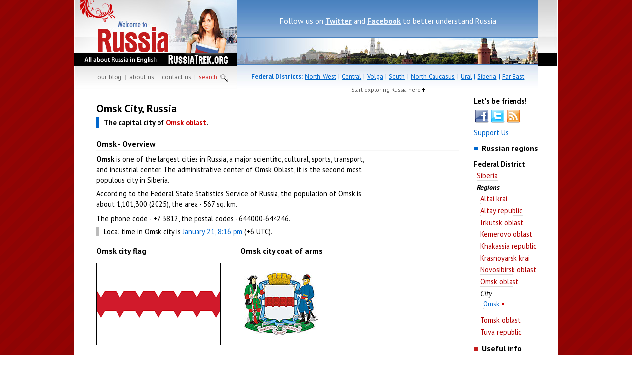

--- FILE ---
content_type: text/html; charset=UTF-8
request_url: https://russiatrek.org/omsk-city
body_size: 13714
content:

<!DOCTYPE html PUBLIC "-//W3C//DTD XHTML 1.0 Transitional//EN" "http://www.w3.org/TR/xhtml1/DTD/xhtml1-transitional.dtd">
<html xmlns="http://www.w3.org/1999/xhtml">
<head>
    <title>Omsk City, Russia Guide</title>
  <meta http-equiv="Content-Type" content="text/html; charset=UTF-8" />
  <meta name="viewport" content="width=device-width, initial-scale=1.0">
  <meta name="Description" content="Omsk, Russia overview, map location, population, local time, flag, history, features, climate, economy, transport, metro, subway, attractions, museums, churches, photos" />
  <link rel="shortcut icon" href="favicon.ico" type="image/x-icon" />
      <link rel="stylesheet" type="text/css" href="/css/style.css" />
    <script src="/js/jquery.js" type="text/javascript"></script>
  <!-- Google tag (gtag.js) -->
<script async src="https://www.googletagmanager.com/gtag/js?id=G-XR5L1K8R5G"></script>
<script>
  window.dataLayer = window.dataLayer || [];
  function gtag(){dataLayer.push(arguments);}
  gtag('js', new Date());

  gtag('config', 'G-XR5L1K8R5G');
</script>  </head>
<body>
  <div id="outer">
    <div id="header"> 
            <div style="float:left">
        <a href="https://russiatrek.org/"><img src="/images/russia_title.jpg" width="331" height="108" alt="Russian cities and regions guide main page" /></a><br />
        <img src="/images/tagline.png" width="172" height="25" alt="All about Russia in English"><img id="russia_trek" src="/images/russiatrek_title_short.gif" width="159" height="25" alt="russiatrek.org" /><br />
        <div id="top_altmenu">
                      <a href="/blog/">our blog</a> |
            <a href="/aboutus">about us</a> |
            <a href="/contacts">contact us</a> |
            <div class="topsearchbox" display="inline">
              <a href="/search.php" class="searchlink open"  onmouseover="document.searchimg.src='/images/icons/search_on.gif'" onmouseout="document.searchimg.src='/images/icons/search.gif'">search</a> <img src="/images/icons/search.gif" name="searchimg" width="16" height="16" alt="Search russiatrek.org" />
              <div class="box search">
                <div class="arrow"></div>
                <div class="arrow-border"></div>
                          <!-- SiteSearch Google -->
<form action="/search.php" id="cse-search-box">
  <div>
    <input type="hidden" name="cx" value="partner-pub-3665837504057999:u3ov8bx9c7t" />
    <input type="hidden" name="cof" value="FORID:9" />
    <input type="hidden" name="ie" value="UTF-8" />
    <input type="text" class="search-input" name="q" size="36" /><input type="submit" class="search-button" name="sa" value="Search" />
  </div>
</form>
<script type="text/javascript" src="//www.google.com/cse/brand?form=cse-search-box&amp;lang=en"></script>
        <!-- SiteSearch Google -->              </div>
            </div>
            <div class="menu-toggle">
              <div class="hamburger"></div>
            </div>        </div>
      </div>
      <div style="float:left">
        <div id="top_welcome">
                    <ul id="tw">
            <li>Visit <a href="https://russiatrek.org/blog/" target="_blank"><b>Our Blog about Russia</b></a> to know more about Russian sights, history</li>
            <li>Check out our <a href="https://russiatrek.org/regions-by-alphabet"><b>Russian cities and regions</b></a> guides</li>
            <li>Follow us on <a href="https://twitter.com/russiatrek" rel="nofollow" target="_blank"><b>Twitter</b></a> and <a href="https://www.facebook.com/RussiaTrek" rel="nofollow" target="_blank"><b>Facebook</b></a> to better understand Russia</li>
            <li>Info about getting <a href="https://russiatrek.org/russian-visa"><b>Russian visa</b></a>, the main <a href="https://russiatrek.org/flights-to-russia"><b>airports</b></a>, how to <a href="https://russiatrek.org/russia-apartments"><b>rent an apartment</b></a></li>
            <li><a href="https://russiatrek.org/ask-question"><b>Our Expert</b></a> answers your questions about Russia, some tips about <a href="https://russiatrek.org/russia-flowers-gifts"><b>sending flowers</b></a></li>
          </ul>        </div>
        <div id="panorama"><img src="/images/russia_panorama.jpg" width="609" height="54" alt="Russia panorama" /></div>
                <div id="top_regions">
          <p style="margin-bottom: 0; padding-bottom: 0"><b>Federal Districts:</b>
          <a href="/north_west-district">North West</a> | <a href="/central-district">Central</a> | <a href="/volga-district">Volga</a> | <a href="/south-district">South</a> | <a href="/north_caucasus-district">North Caucasus</a> | <a href="/ural-district">Ural</a> | <a href="/siberia-district">Siberia</a> | <a href="/far_east-district">Far East</a>
          <div class="guide_link">Start exploring Russia here <img src="/images/arrow-up_sm.gif" width="5" height="7" alt="" /></div>
        </div>      </div>
      <div id="right_header_bg"></div>    </div>
    <!-- right begin -->
    <div id="right"> 
            <div id="subscribers"></div>          <div class="menu">
      <h2 class="title blue-square">Russian regions</h2>
          <b>Federal District</b>
    <ul>
          <li><a href="/siberia-district">Siberia</a></li>
    <li><b><i>Regions</i></b>
      <ul>
             <li><a href="/altai-krai" >Altai krai</a></li>
                <li><a href="/altay-republic" >Altay republic</a></li>
                <li><a href="/irkutsk-oblast" >Irkutsk oblast</a></li>
                <li><a href="/kemerovo-oblast" >Kemerovo oblast</a></li>
                <li><a href="/khakassia-republic" >Khakassia republic</a></li>
                <li><a href="/krasnoyarsk-krai" >Krasnoyarsk krai</a></li>
                <li><a href="/novosibirsk-oblast" >Novosibirsk oblast</a></li>
                <li><a href="/omsk-oblast" >Omsk oblast</a></li>
         
        <li><i>City</i>
          <ul class="m_cities">
                           <li><a href="/omsk-city"  class="active-city">Omsk</a>&nbsp;<img src="/images/icons/star_r.gif" width="10" height="10" alt="Region Capital" /></li>
                         </ul>
        </li>
                     <li><a href="/tomsk-oblast" >Tomsk oblast</a></li>
                <li><a href="/tuva-republic" >Tuva republic</a></li>
              </ul>
    </li>
  </ul>
      
    </div>              <div class="menu">
    <div class="title">Useful info</div>
    <b>Russia overview</b>
    <ul>
      <li><a href="/map-of-russia" class="air_menu">Map of Russia</a></li>
      <li><a href="/regions-by-alphabet" class="air_menu">All cities and regions</a></li>
      <li><a href="/blog/" class="air_menu">Blog about Russia</a></li>
      <li><a href="/notes" class="air_menu">News from Russia</a></li>
    </ul>
    <b>Traveling to Russia?</b>
    <ul>
      <li><a href="/russian-visa" class="air_menu">How to get a visa</a></li>
      <li><a href="/flights-to-russia" class="air_menu">Flights to Russia</a></li>
      <li><a href="/russia-hotels" class="air_menu">Russian hotels</a></li>
      <li><a href="/russia-apartments" class="air_menu">Renting apartments</a></li>
      <li><a href="/russian-currency-ruble" class="air_menu">Russian currency</a></li>
      <li style="margin: 15px 0 15px -5px"><a href="/world-cup-2018" class="air_menu" style="color: #06c; font-weight: 600">FIFA World Cup 2018</a></li>
    </ul>
    <b>Our services</b>
    <ul>
      <!--<li><a href="/submit-an-article" class="air_menu">Submit an article</a></li>-->
      <li><a href="/russia-flowers-gifts" class="air_menu">Flowers to Russia</a></li>
      <li><a href="/ask-question" class="air_menu">Ask our Expert</a></li>
    </ul>
  </div>          </div>
    <!-- right end -->
    <!-- center begin -->
    <div id="centre2">
              
      <div id="ag_block_right">
        <div>
<script async src="//pagead2.googlesyndication.com/pagead/js/adsbygoogle.js"></script>
<!-- Russia Resp Top -->
<ins class="adsbygoogle ag_block_right_inner"
     style="display:block"
     data-ad-client="ca-pub-3665837504057999"
     data-ad-slot="7958480371"></ins>
<script>
(adsbygoogle = window.adsbygoogle || []).push({});
</script>
        </div>
      </div>
            <h1>Omsk City, Russia </h1>
                          <div class="region-capital-cities">
        <p><b>The capital city of <a href="/omsk-oblast">Omsk oblast</a>.</b></p>
      </div>
                          <div id="main_info">
      <h2>Omsk - Overview</h2>

<p><strong>Omsk</strong> is one of the largest cities in Russia, a major scientific, cultural, sports, transport, and industrial center. The administrative center of Omsk Oblast, it is the second most populous city in Siberia.</p>

<p>According to the Federal State Statistics Service of Russia, the population of Omsk is about 1,101,300 (2025), the area - 567 sq. km.</p>

<p>The phone code - +7 3812, the postal codes - 644000-644246.</p>

      </div>
            <div class="related-time">
        Local time in Omsk city is <span class="blue">January 21, 8:16 pm</span> (+6 UTC).
      </div>
                        <div id="symbolics">
                <div id="flag">
          <h2>Omsk city flag</h2>
          <a href="/images/flag/omsk-city-flag.gif" rel="lightbox[symbols]" title="Omsk city flag"><img src="/images/flag/sm/omsk-city-flag.gif" width="250" height="165" alt="Omsk city flag" /></a>
        </div>
                        <div id="arms">
          <h2>Omsk city coat of arms</h2>
          <a href="/images/arms/omsk-city-arms.jpg" rel="lightbox[symbols]" title="Omsk city coat of arms"><img src="/images/arms/sm/omsk-city-arms.jpg" width="150" height="175" alt="Omsk city coat of arms" /></a>
        </div>
                <br />
      </div>
                        <div id="region-map">
        <h2>Omsk city map, Russia</h2>
                                      <div id="region-map-sm">
          <a href="/images/map/omsk-oblast-map.gif" rel="lightbox[map]" title="Omsk city map"><img src="/images/map/sm/omsk-oblast-map.gif" alt="Omsk city map of Russia" /></a>
        </div>
                                        <div id="region-map-big"  style="height: 300px">
        </div>
            
        <script type="text/javascript">
          $(document).ready(
            function(){
              $("#region-map-big")
                .gmap3({
                    center: [54.966667,73.383333],
                    controls: ["GSmallZoomControl3D","GMenuMapTypeControl"],
                    scrollwheel: false,
                    zoom: 2
                }).
                marker({
                  position: [54.966667,73.383333]
                });
            });
        </script>
                          <br />
      </div>
                  <div class="related-posts">
        <h2>Omsk city latest news and posts from our blog:</h2>
            <p><span class="date" style="font-size: 85%; color: gray">10 November, 2019</span> / <a href="/blog/cities/tomsk-the-view-from-above" target="_blank">Tomsk - the view from above</a>.</p>
          <p><span class="date" style="font-size: 85%; color: gray">3 July, 2016</span> / <a href="/blog/cities/omsk-the-view-from-above" target="_blank">Omsk - the view from above</a>.</p>
          <p><span class="date" style="font-size: 85%; color: gray">20 October, 2012</span> / <a href="/blog/funny/the-bear-at-the-gate" target="_blank">The bear at the gate</a>.</p>
          <p><span class="date" style="font-size: 85%; color: gray">2 August, 2012</span> / <a href="/blog/architecture/omsk-city-from-birds-eye-view" target="_blank">Omsk city from bird's eye view</a>.</p>
          <p><span class="date" style="font-size: 85%; color: gray">14 December, 2011</span> / <a href="/blog/cities/time-lapse-video-of-omsk-city" target="_blank">Time-lapse video of Omsk city</a>.</p>
      <p class="blog_news"><a href="/blog/tag/omsk-city/" target="_blank" class="subj" style="text-decoration: none">More posts..</a></p>
      </div>
                  <div id="main_info_cut">
      <h2>History of Omsk</h2>

<h3>Foundation of Omsk</h3>

<p>The need to build a Russian fortress on the banks of the Irtysh at the mouth of the Om River arose in connection with the steppe nomadic peoples. In particular, with the Oirats, whose tribes in the first decades of the 17th century began to appear within the borders of the Russian state being under the onslaught of their external enemies and as a result of internal civil strife. However, various foreign and domestic political problems of Russia hindered the development and defense of the South Siberian borders.</p>

<p>The situation changed only at the beginning of the 18th century, when the Russian conquest of Siberia intensified. Since Peter I paid great attention to geographical research in the south, the expeditions of that time combined socio-political tasks and tasks of scientific research.</p>

<p>One of such expeditions was led by the Russian military and statesman, associate of Peter I, Major General Ivan Bukhgolts. The goals of the expedition, numbering about 3,000 people, were to search for ore and gold deposits, the discovery of trade routes to India and China, as well as the construction of towns on the Irtysh River.</p>

<p>The expedition left Tobolsk to the south along the Irtysh in July 1715. In the spring of 1716, after a conflict with the Dzungars in the north of today&#8217;s Kazakhstan, the remnants of the expedition (about 700 people) withdrew to the mouth of the Om River, where they laid a new fortress named Omsky ostrog (fortified settlement).</p>

<p>According to the census of 1725, 992 people lived in the fortress, in 1742 - 1,092 people. From the first years of its existence, it served as a place of exile for prisoners. After serving hard labor and imprisonment, a lot of them stayed in Omsk for permanent residence.</p>

<p class="blog_news"><a href="#" class="subj more-link" style="text-decoration: none">More Historical Facts&#8230;</a></p>

<div class="more_block">

<h3>Omsk in the second half of the 18th century</h3>

<p>The ethnic composition of the region&#8217;s population was formed in the process of settling the territory. Russians, Germans, Ukrainians, Poles, Belarusians, and representatives of many other nationalities were sent here to serve or were exiled. The indigenous people of the region were the Siberian Tatars and Kazakhs, who switched to a sedentary lifestyle.</p>

<p>The foundation of the second Omsk fortress took place in 1762. The first fortress, although it occupied a favorable geographical position, was wooden and, by the middle of the 18th century, it was dilapidated. In 1765, new stone fortifications were constructed. The first stone structure of the fortress was the Resurrection Military Cathedral, built in 1773 and preserved to this day.</p>

<p>In the end of the 18th century, the Omsk fortress was one of the largest structures in the eastern part of the Russian Empire, its area was more than 30 hectares. In 1782, it was transformed into a town named Omsk within the Tobolsk Governorate. In 1785, the coat of arms of Omsk was approved.</p>

<p>Omsk became the center of management of the Siberian transport routes and the Siberian Cossack army, which not only guarded the South Siberian borders, but also made a huge contribution to the economic development of the steppe expanses of Kazakhstan, the annexation of Central Asia to the Russian Empire.</p>

<h3>Omsk in the 19th century</h3>

<p>The fire of 1819 destroyed almost half of the town including the archive and the magistrate of Omsk with all the first archival documents. Therefore information about the life of Omsk in the 18th - early 19th centuries is scarce and fragmentary. In 1825, the population of the town was about 9,000 people.</p>

<p>In 1829, the town&#8217;s development plan was approved. It was made by the famous Petersburg architect V.I. Geste, who took the city of St. Petersburg as a model with its wide avenues, huge neighborhoods, fountains, cast-iron bridges, and an abundance of green spaces.</p>

<p>The composition of the population of Omsk was not quite usual. In the middle of the 19th century, since Omsk was the center of the military and civil administration, the proportion of the military in the local population reached about 60%.</p>

<p>Fyodor Dostoevsky (one of the greatest psychological novelists in world literature), who served a term of hard labor in the Omsk prison in 1850-1854, in a letter to his brother gave Omsk the following description: &#8220;Omsk is a disgusting town. There are almost no trees. In summer, heat and wind with sand, in winter, a snowstorm. I have not seen nature. The town is dirty, military and highly depraved.&#8221;</p>

<p>By the second half of the 19th century, Omsk in its development outstripped many steppe towns and became not only an administrative, but also a commercial and industrial center. In 1861, in Omsk, there were 2,122 houses (31 stone houses), 34 factories and plants, about 20 thousand residents.</p>

<p>In 1892, the construction of the Trans-Siberian Railway began, which gave a new impetus to the economy of Siberian towns and positively influenced Omsk. The development of the Trans-Siberian Railway caused an increase in the urban population due to migrants who came to work from the central part of the Russian Empire. According to the 1897 census, 37.3 thousand people lived in Omsk. The town had 14 streets with a total length of more than 140 km and 13 squares.</p>

<h3>Omsk in the first half of the 20th century</h3>

<p>The beginning of the 20th century was a time of great changes for Siberia. Mass peasant colonization caused a sharp leap in the development of the region&#8217;s economy, primarily its agrarian sector, and the Trans-Siberian Railway ensured the inclusion of the local economy in the system of the All-Russian and European markets.</p>

<p>Due to its favorable economic and geographical position - at the intersection of the railway and the Irtysh River, in the middle of a vast agricultural territory - Omsk quickly turned into a large transport, trade and industrial center of Western Siberia and Governor-Generalship of the Steppes (Eastern and Central Kazakhstan).</p>

<p>Wholesale trade in bread, butter and other agricultural products was concentrated here. Omsk also became one of the industrial, social and cultural centers of Western Siberia. By 1903, the city&#8217;s population grew to 60 thousand people. In 1914, it had about 134.8 thousand residents. Omsk became the most populous city in Siberia.</p>

<p>During the Civil War on the territory of the former Russian Empire, from June 1918 to November 1919, Omsk was the residence of the Supreme Ruler of Russia, Admiral Alexander Kolchak, who declared this city the capital of white Russia opposing red Russia of the Bolsheviks. Soviet power was finally established in the city in 1920.</p>

<p>In the summer of 1921, an event took place that had a decisive impact on the cultural and economic life of Omsk. The functions of the administrative center of Siberia were transferred from it to the city of Novonikolaevsk (future Novosibirsk). In 1934, Omsk became the administrative center of a separate Omsk Oblast.</p>

<p>Over the years of industrialization, Omsk became one of the largest centers for agricultural engineering in the USSR. The metal-working industry also developed at a rapid pace. In 1939, Omsk numbered more than 288 thousand people.</p>

<p>During the Second World War, about 200 industrial enterprises were evacuated to Omsk, as well as 60 hospitals, dozens of educational institutions, theaters, museums, and hundreds of thousands of refugees.</p>

<h3>Omsk after the Second World War</h3>

<p>In the post-war years, new enterprises were put into operation in Omsk, all existing factories and plants were reconstructed and expanded. The industrial potential of the city was also strengthened by the Omsk oil refinery, the largest in the country. In connection with the rapid development of industry, especially petrochemical enterprises, the ecological situation deteriorated. The concentration of harmful substances in the air sharply increased. In 1964, the population of Omsk was about 702 thousand people.</p>

<p>In the 1970s-1980s, Omsk developed rapidly. In 1975, the city&#8217;s population exceeded 1 million. The most pressing problem was the ecological situation. Omsk was in the top 10 cities of Russia in terms of environmental pollution. Another problem that required an immediate solution was the development of passenger transport. The capacity of Omsk streets was exhausted, and therefore the construction of the subway became an urgent issue.</p>

<p>The economic crisis that gripped Russia after the collapse of the USSR had a negative impact on the economy of Omsk and the region as a whole. There was a significant decline in industrial production, construction volumes fell, and unemployment rose. A lot of organizations of the defense complex, research institutes, and design bureaus found themselves in a deep crisis without the state defense order.</p>

<p>The share of mechanical engineering and metalworking, light industry, and, to a lesser extent, chemical and petrochemical, forestry and woodworking industries decreased. At the same time, the share of the fuel industry, energy, and construction materials industry began to grow.</p>

<p>In the 2000s, Omsk again became one of the most important economic centers of Western Siberia with a developing mechanical engineering, petrochemical industry, various branches of the woodworking, construction industry, and a highly productive agro-industrial complex. In recent years, Omsk has also acquired the features of one of the largest Siberian centers of entrepreneurship and banking/financial activities.</p>

</div>

<h3>Architecture of Omsk</h3>

<div class="boxgrid captionfull">
        <a href="/images/photo/omsk-city-street.jpg" rel="lightbox[photos]" title="On the street in Omsk / Author: Tim Brown"><img src="/images/photo/sm/omsk-city-street.jpg" width="210" height="160" alt="On the street in Omsk" /></a>
        <div class="cover boxcaption">
          <p><b>On the street in Omsk</b></p>
          <p class="author">Author: Tim Brown</p>
        </div>
      </div>

<div class="boxgrid captionfull">
        <a href="/images/photo/omsk-city-view.jpg" rel="lightbox[photos]" title="Yak-9 fighter aircraft in front of the aerospace engineering company Polyot in Omsk / Author: Tim Brown"><img src="/images/photo/sm/omsk-city-view.jpg" width="210" height="160" alt="Yak-9 fighter aircraft in front of the aerospace engineering company Polyot in Omsk" /></a>
        <div class="cover boxcaption">
          <p><b>Yak-9 fighter aircraft in front of the aerospace engineering company Polyot in Omsk</b></p>
          <p class="author">Author: Tim Brown</p>
        </div>
      </div>

<div class="boxgrid captionfull">
        <a href="/images/photo/omsk-city-scenery.jpg" rel="lightbox[photos]" title="The Omsk Cadet Corps / Author: Stanislav Katsko"><img src="/images/photo/sm/omsk-city-scenery.jpg" width="210" height="160" alt="The Omsk Cadet Corps" /></a>
        <div class="cover boxcaption">
          <p><b>The Omsk Cadet Corps</b></p>
          <p class="author">Author: Stanislav Katsko</p>
        </div>
      </div>

<p><br /></p>

<h2>Omsk - Features</h2>

<p>Omsk is located in the south of the West Siberian Plain at the confluence of the Om River into the Irtysh, about 150 km from the border of Russia with Kazakhstan. About 60% of all residents of Omsk Oblast live in Omsk. The City Day of Omsk is celebrated on the first Saturday of August.</p>

<p>The city&#8217;s coat of arms is very similar to the first coat of arms of Omsk approved by Empress Catherine II in 1785. It depicts a part of the brick fortifications, which symbolizes the reason for its foundation as a fortress and the center of the Siberian defensive line.</p>

<p>Omsk belongs to the temperate climatic zone with a continental climate of the forest-steppe of the West Siberian belt. It is distinguished by an abundance of sunlight. The average air temperature in January is minus 16.3 degrees Celsius, in July - plus 19.6 degrees Celsius. The highest wind speeds are observed in winter and spring, which is the reason for frequent snow and dust storms.</p>

<p>In the past, the ecological situation in Omsk was very unfavorable. Since 2011, the city&#8217;s environmental development rating has increased significantly. This was the result of large-scale modernization of many large industries (including the Omsk oil refinery). Today, road transport is the main source of air pollution in the city.</p>

<p>The level of pollution of the Omsk rivers - Irtysh and Om - remains consistently high. Swimming in them is prohibited. While industrial effluents are becoming more environmentally friendly, sewers are releasing waste products including diesel fuel and petroleum products into the rivers. Dust raised by dust storms is also a serious problem for the city as it contains a lot of harmful substances including lead.</p>

<p>The city&#8217;s industry is based on oil refining, petrochemistry, chemical industry, mechanical engineering (production of aerospace equipment, armored vehicles, agricultural equipment). Omsk is a major transport junction - the Trans-Siberian Railway runs through the city from west to east, and the navigable Irtysh River crosses it from south to north. Omsk Airport offers regular flights to Moscow, St. Petersburg, Novosibirsk, Tyumen, Surgut, Yekaterinburg, Krasnoyarsk, Salekhard, Kazan, Krasnodar, Sochi.</p>

<p>The unfinished subway of Omsk has become famous in Russia thanks to its only one fully built station. Its construction began back in 1992. However, due to funding problems, the completion of the first line was postponed numerous times. In 2019, it was finally decided to permanently stop construction. For local residents, because of the long wait for the completion of the construction, the Omsk metro symbolizes unrealizable hopes, they talk about it with irony.</p>

<p>In Omsk, there are practically no buildings higher than 50 meters, according to this parameter it is one of the lowest cities with a population of over one million. 130 architectural monuments are concentrated in the central part of the city, almost half of the total number.</p>

<div class="ag_native_article">
  <div>
<script async src="//pagead2.googlesyndication.com/pagead/js/adsbygoogle.js"></script>
<ins class="adsbygoogle"
     style="display:block; text-align:center;"
     data-ad-layout="in-article"
     data-ad-format="fluid"
     data-ad-client="ca-pub-3665837504057999"
     data-ad-slot="9570944947"></ins>
<script>
     (adsbygoogle = window.adsbygoogle || []).push({});
</script>
  </div>
</div>

<h2>Main Attractions of Omsk</h2>

<p><strong>Dormition Cathedral</strong> - the largest church in Omsk located in the very center of the city. The original church was built in 1891-1898. In 1935, it was completely destroyed. In 2005-2007, an exact copy of the building was restored in its original place. This is one of the most beautiful buildings in Omsk. At night, the building is illuminated and looks especially majestic. Tarskaya Street, 7.</p>

<p><strong>Irtysh Embankment</strong> - the main walking street of Omsk with a picturesque view of the Irtysh River. Built in the middle of the 20th century, the embankment was reconstructed in the 2000s. You can walk along the alley on foot, ride rollerblades or a bike.</p>

<p><strong>Merchant Batyushkin&#8217;s Mansion</strong> (1902). This architectural monument is located on the Irtysh Embankment. It is also known as the Kolchak&#8217;s House because Alexander Kolchak, the Supreme Ruler of Russia, lived in this building in 1919. One part of the building is occupied by the registry office of the Central District of Omsk. The Center for the Study of the History of the Russian Civil War is also open here. Irtyshskaya Naberezhnaya Street, 9.</p>

<p><strong>Omsk State Museum of History and Local Lore</strong> - one of the oldest museums in Siberia and Russia founded in 1878. In total, this museum has over 200 thousand various objects of cultural, historical and artistic value. The museum is especially proud of such exhibits as the cast-iron figures of the Chinese lions Shi-Tzu, presented to the museum from China in 1895, as well as the skeleton of a woolly mammoth almost 3 meters high. Lenina Street, 23?.</p>

<p><strong>Omsk Regional Museum of Fine Arts named after M.A. Vrubel</strong> - one of the largest museums of fine arts in Siberia. It has collections of foreign and Russian art from antiquity to the present day. In total, there are over 22 thousand works by painters, graphic artists and sculptors, as well as more than 1.5 thousand rare folios.</p>

<p>Walking through the exhibition halls, you can admire the canvases of Shishkin, Aivazovsky, Surikov, Repin, Serov, Vereshchagin. The exhibition of rare icons dating from the 17th-20th centuries is of constant interest among visitors, as well as a unique collection of jewelry made of precious metals found in the Scythian and Sarmatian burial mounds. Two buildings of the museum are located at Lenina Street 3 and 23.</p>

<p>In November 2019, a new exhibition was opened in a historical building at Muzeynaya Street, 4 - the exhibition of art of the 20th-21st centuries. The Hermitage-Siberia Center is located here too - the first representation of The State Hermitage Museum (the second-largest art museum in the world) beyond the Urals.</p>

<p><strong>Chokana Valikhanova Street</strong> - a pedestrian street located in the historic part of Omsk. The street is decorated with abstract architectural forms, flower beds, wrought-iron lanterns. The walking area ends with an observation deck with a picturesque view of the Irtysh River.</p>

<p><strong>Museum of Kondraty Belov</strong>. The museum of this landscape painter born in Omsk can be found in a picturesque wooden house, which is considered one of the most interesting architectural monuments of Omsk. The exposition tells about the life and work of Kondraty Belov, as well as about the history of the building itself.</p>

<p>In total, this museum has about 700 exhibits. The permanent exhibition also includes works by Kondraty Belov&#8217;s son Stanislav and paintings by some other local artists. In addition, temporary exhibitions of contemporary Omsk artists are regularly held here. Chokana Valikhanova Street, 10.</p>

<p><strong>Plumber Stepanych Monument</strong> - an unusual sculpture located in the center of Omsk, which you can literally stumble upon while walking along Lenin Street between the houses #12 and #14. Leaning out of the hatch, the plumber is depicted as realistic and life-size as possible. It is among the most photographed monuments in Omsk. There is a similar sculpture in Bratislava, the capital of Slovakia.</p>

<p><strong>Lyuba Monument</strong>. This sculpture, located on the opposite side of Lenin Street from the monument to the plumber Stepanych, is especially loved by Omsk residents and tourists, who love to be photographed against its background.</p>

<p>This beauty in a lace dress with a neckline and a crinoline sitting on an openwork bench and reading a novel had a real prototype - Lyubov (diminutively Lyuba or Lyubasha) Gasford, the wife of the Governor-General of Siberia, who lived in Omsk in the 19th century and died at a young age due to illness. One of the streets of Omsk and the park are named in her memory. She is a local symbol of femininity and beauty.</p>

<p><strong>Omsk Fire Tower</strong> - a picturesque architectural monument built at the beginning of the 20th century. Inside the tower there are museum expositions dedicated to the local fire brigade and the history of tower construction. Internatsionalnaya Street, 41?.</p>

<p><strong>Park of Culture and Rest named after the 30th anniversary of the Komsomol</strong> - a popular place for walks, recreation and entertainment of Omsk residents and tourists, which has retained &#8220;the spirit of the Soviet era&#8221; in its name. Today, on an area of 73 hectares, several zones have been organized, various types of recreation are presented. There are walking alleys, ponds, water activities, for example, riding on hydro-scooters.</p>

<p>The ice town is open in winter, the Return of the Dinosaurs exhibition - in summer. The &#8220;House Upside Down&#8221; exposition is also popular with tourists. This park is a place for mass festivities, city celebrations and events. Maslenitsa, Christmas, City Day, and other holidays are celebrated here. Maslennikova Street, 136.</p>

<p><strong>Natural Park &#8220;Bird Harbor&#8221;</strong> - a specially protected area located on the path of bird migration in the central part of Omsk. During autumn flights, up to 3 thousand birds stop here for rest. It is a great place to enjoy nature, walk along the eco-trail, and observe the life of birds. The park is situated in the floodplain on the left bank of the Irtysh River next to the Victory Park on Yeniseyskaya Street.</p>

      </div>
                    
<div id="ag_block_middle">
  <div>
<script async src="//pagead2.googlesyndication.com/pagead/js/adsbygoogle.js"></script>
<!-- Russia Resp Mid -->
<ins class="adsbygoogle"
     style="display:block"
     data-ad-client="ca-pub-3665837504057999"
     data-ad-slot="7220113773"
     data-ad-format="auto"></ins>
<script>
(adsbygoogle = window.adsbygoogle || []).push({});
</script>
  </div>
</div>
                        <div id="photos">
        <h2>Omsk city of Russia photos</h2>
        <h3>Pictures of Omsk</h3>      <div class="boxgrid captionfull">
        <a href="/images/photo/omsk-city-tram.jpg" rel="lightbox[photos]" title="Omsk tram / Author: Tim Brown"><img src="/images/photo/sm/omsk-city-tram.jpg" width="210" height="160" alt="Omsk tram" /></a>
        <div class="cover boxcaption">
          <p><b>Omsk tram</b></p>
          <p class="author">Author: Tim Brown</p>
        </div>
      </div>      <div class="boxgrid captionfull">
        <a href="/images/photo/omsk-city-bogdan-khmelnitsky-monument.jpg" rel="lightbox[photos]" title="Bogdan Khmelnitsky Monument in Omsk / Author: Tim Brown"><img src="/images/photo/sm/omsk-city-bogdan-khmelnitsky-monument.jpg" width="210" height="160" alt="Bogdan Khmelnitsky Monument in Omsk" /></a>
        <div class="cover boxcaption">
          <p><b>Bogdan Khmelnitsky Monument in Omsk</b></p>
          <p class="author">Author: Tim Brown</p>
        </div>
      </div>      <div class="boxgrid captionfull">
        <a href="/images/photo/omsk-city-lenin-monument.jpg" rel="lightbox[photos]" title="Lenin Monument in Omsk / Author: Tim Brown"><img src="/images/photo/sm/omsk-city-lenin-monument.jpg" width="210" height="160" alt="Lenin Monument in Omsk" /></a>
        <div class="cover boxcaption">
          <p><b>Lenin Monument in Omsk</b></p>
          <p class="author">Author: Tim Brown</p>
        </div>
      </div><br /><h3>Churches of Omsk</h3>      <div class="boxgrid captionfull">
        <a href="/images/photo/omsk-russia-city-chapel.jpg" rel="lightbox[photos]" title="Chapel of St. George in Omsk / Author: Tim Brown"><img src="/images/photo/sm/omsk-russia-city-chapel.jpg" width="210" height="160" alt="Chapel of St. George in Omsk" /></a>
        <div class="cover boxcaption">
          <p><b>Chapel of St. George in Omsk</b></p>
          <p class="author">Author: Tim Brown</p>
        </div>
      </div>      <div class="boxgrid captionfull">
        <a href="/images/photo/omsk-russia-city-church.jpg" rel="lightbox[photos]" title="Cathedral of the Exaltation of the Holy Cross in Omsk / Author: Tim Brown"><img src="/images/photo/sm/omsk-russia-city-church.jpg" width="210" height="160" alt="Cathedral of the Exaltation of the Holy Cross in Omsk" /></a>
        <div class="cover boxcaption">
          <p><b>Cathedral of the Exaltation of the Holy Cross in Omsk</b></p>
          <p class="author">Author: Tim Brown</p>
        </div>
      </div>      <div class="boxgrid captionfull">
        <a href="/images/photo/omsk-city-church.jpg" rel="lightbox[photos]" title="Cathedral of the Nativity in Omsk / Author: Tim Brown"><img src="/images/photo/sm/omsk-city-church.jpg" width="210" height="160" alt="Cathedral of the Nativity in Omsk" /></a>
        <div class="cover boxcaption">
          <p><b>Cathedral of the Nativity in Omsk</b></p>
          <p class="author">Author: Tim Brown</p>
        </div>
      </div><br /><h3>Sights of Omsk</h3>      <div class="boxgrid captionfull">
        <a href="/images/photo/omsk-russia-city-scenery.jpg" rel="lightbox[photos]" title="Fountain with frogs in the park next to the main building of the Agricultural Academy in Omsk / Author: Alexey Pavlov"><img src="/images/photo/sm/omsk-russia-city-scenery.jpg" width="210" height="160" alt="Fountain with frogs in the park next to the main building of the Agricultural Academy in Omsk" /></a>
        <div class="cover boxcaption">
          <p><b>Fountain with frogs in the park next to the main building of the Agricultural Academy in Omsk</b></p>
          <p class="author">Author: Alexey Pavlov</p>
        </div>
      </div>      <div class="boxgrid captionfull">
        <a href="/images/photo/omsk-russia-city-cathedral.jpg" rel="lightbox[photos]" title="Church of St. Nicholas in Omsk / Author: Tim Brown"><img src="/images/photo/sm/omsk-russia-city-cathedral.jpg" width="210" height="160" alt="Church of St. Nicholas in Omsk" /></a>
        <div class="cover boxcaption">
          <p><b>Church of St. Nicholas in Omsk</b></p>
          <p class="author">Author: Tim Brown</p>
        </div>
      </div>      <div class="boxgrid captionfull">
        <a href="/images/photo/omsk-city-cathedral.jpg" rel="lightbox[photos]" title="Exaltation of the Holy Cross Cathedral in Omsk / Author: Stanislav Vosinsky"><img src="/images/photo/sm/omsk-city-cathedral.jpg" width="210" height="160" alt="Exaltation of the Holy Cross Cathedral in Omsk" /></a>
        <div class="cover boxcaption">
          <p><b>Exaltation of the Holy Cross Cathedral in Omsk</b></p>
          <p class="author">Author: Stanislav Vosinsky</p>
        </div>
      </div><br />
      </div>
                          
      <div id="ag_matched_bottom">
        <div>
<script async src="//pagead2.googlesyndication.com/pagead/js/adsbygoogle.js"></script>
<ins class="adsbygoogle"
     style="display:block"
     data-matched-content-rows-num="2,1"
     data-matched-content-columns-num="2,4"
     data-matched-content-ui-type="image_stacked,image_stacked"
     data-ad-format="autorelaxed"
     data-ad-client="ca-pub-3665837504057999"
     data-ad-slot="6064435469"></ins>
<script>
     (adsbygoogle = window.adsbygoogle || []).push({});
</script>
        </div>
      </div>
                    <!-- AddThis Button BEGIN -->
        <div class="addthis_toolbox addthis_default_style" style="padding: 5px 0">
          <a class="addthis_button_google_plusone" g:plusone:size="medium"></a>
          <a class="addthis_button_facebook_like" fb:like:layout="button_count"></a>
          <a class="addthis_button_tweet"></a>
          <a class="addthis_counter addthis_pill_style"></a>
        </div>
        
        <script type="text/javascript">var addthis_config = {"data_track_clickback":true};</script>
        
        <script type="text/javascript" src="https://s7.addthis.com/js/250/addthis_widget.js#pubid=russiatrek"></script>
        <!-- AddThis Button END -->                  <div id="questions">
        <h3>The questions of our visitors</h3>
        <div class="questions">
            <div class="q_quest"><b>bob asks:</b> Can I send letters from the USA to Omsk?</div>
    <div class="q_answ"><div class="exp">Expert's answer:</div> Yes, you can easily do it. Just write the correct address on the envelope. For example, it will look something like this: To: Ivanov Ivan Ivanovich Address: 644000 (the main postal code of Omsk), Russia, Omskaya oblast, Omsk, Lenina Street, 1 (the house number), 1 (the apartment number).</div>
      <div class="q_quest"><b>Svetlana Artemoff asks:</b> My great-grandfather is from Omsk and I will be there in August.  Can you tell me how I can contact one of the local churches to find out where he is buried?  Thank You</div>
    <div class="q_answ"><div class="exp">Expert's answer:</div> Today, archives are the main source of such kind of information because all registration books of churches that were not destroyed became parts of the archival funds. You should try to contact the Archive Department of Omsk oblast (Omsk city, Tretyakovskaya Street, 1; arhiv@omskmail.ru) and the Historical Archives of Omsk oblast (the address is the same; GUGAOO@mail.ru).</div>
  
        </div>
      </div>
                              <div id="bottom-links">
        <h2>Feedback:</h2>
        <p><img src="/images/icons/comment.gif" width="32" height="32" style="vertical-align:middle" alt="" />&nbsp;&nbsp;<a href="#" class="contact_us">leave a reply</a> or <a href="#" class="contact_us">add a review</a></p>        <p><img src="/images/icons/expert.gif" width="32" height="32" style="vertical-align:middle" alt="Ask a question" />&nbsp;&nbsp;<a href="/ask-question/about/116" rel="nofollow">ask a question</a> about Omsk city to our Expert</p>
        <p><img src="/images/icons/email.gif" width="32" height="32" style="vertical-align:middle" alt="Contact Us" />&nbsp;&nbsp;<a href="mailto:contact@russiatrek.org">contact us</a> by email, if you have any proposals</p>
        <p>Rate this page: <div class="ratingblock"><div id="unit_long116">  <ul id="unit_ul116" class="unit-rating" style="width:150px;">     <li class="current-rating" style="width:85.5px;">Currently 2.85/5</li><li><a href="/ajax-rating-db.php?j=1&amp;q=116&amp;c=5" title="1 out of 5" class="r1-unit rater" rel="nofollow">1</a></li><li><a href="/ajax-rating-db.php?j=2&amp;q=116&amp;c=5" title="2 out of 5" class="r2-unit rater" rel="nofollow">2</a></li><li><a href="/ajax-rating-db.php?j=3&amp;q=116&amp;c=5" title="3 out of 5" class="r3-unit rater" rel="nofollow">3</a></li><li><a href="/ajax-rating-db.php?j=4&amp;q=116&amp;c=5" title="4 out of 5" class="r4-unit rater" rel="nofollow">4</a></li><li><a href="/ajax-rating-db.php?j=5&amp;q=116&amp;c=5" title="5 out of 5" class="r5-unit rater" rel="nofollow">5</a></li>  </ul>  <p>Rating: <strong> 2.8</strong>/5 (646 votes cast)  </p></div></div></p>        <br />
      </div>              
      <div id="ag_block_bottom">
        <h2>Sponsored Links:</h2>
        <div>
<script async src="//pagead2.googlesyndication.com/pagead/js/adsbygoogle.js"></script>
<!-- Russia Resp Bottom -->
<ins class="adsbygoogle"
     style="display:block"
     data-ad-client="ca-pub-3665837504057999"
     data-ad-slot="7443475057"
     data-ad-format="auto"></ins>
<script>
(adsbygoogle = window.adsbygoogle || []).push({});
</script>
        </div>
      </div>
          </div>
    <!-- center end -->
        <div id="clearfooter"></div>
    <div id="footer" style="padding-top: 10px">
      Copyright &copy; 2007&nbsp;&ndash;&nbsp;2026 russiatrek.org. All rights reserved. <a href="/copyright">Copyright/IP Policy</a>.
    </div>  </div>
  
  
  <link href="//fonts.googleapis.com/css?family=PT+Sans:400,700,400italic,700italic" rel="stylesheet" type="text/css">
  <script type="text/javascript" src="https://maps.googleapis.com/maps/api/js?key=AIzaSyDZcQTWSVDwrhTPZB7ULiQxMzQwf8fVmF4"></script>  <script src="/js/jquery.gmap.js" type="text/javascript"></script>  <script src="/js/waypoints.min.js" type="text/javascript"></script>    <script src="/js/common.js" type="text/javascript"></script>
    <script src="/js/jquery.boxy.js" type="text/javascript"></script>        </body>
</html>

--- FILE ---
content_type: text/html; charset=UTF-8
request_url: https://russiatrek.org/ajax-subscribers.php
body_size: 298
content:

      <b>Let's be friends!</b>
      <div class="subscriberStats">
        <div class="socialIcon">
          <a href="http://www.facebook.com/russiatrek" target="_blank" rel="nofollow"><img src="/images/icons/facebook.png" alt="Facebook" /></a>
        </div>
        <div class="socialIcon">
          <a href="http://twitter.com/russiatrek" target="_blank" rel="nofollow"><img src="/images/icons/twitter.png" alt="Twitter" /></a>
        </div>
        <div class="socialIcon">
          <a href="http://feeds.feedburner.com/russiatrekblog" target="_blank" rel="nofollow"><img src="/images/icons/rss.png" alt="RSS" /></a>
        </div>  </div>
    <div style="margin-bottom: 10px"><a href="https://boosty.to/treks/donate" target="blank">Support Us</a></div>

--- FILE ---
content_type: text/html; charset=utf-8
request_url: https://www.google.com/recaptcha/api2/aframe
body_size: 118
content:
<!DOCTYPE HTML><html><head><meta http-equiv="content-type" content="text/html; charset=UTF-8"></head><body><script nonce="xd5kZApJNhTbiro3HKoH2Q">/** Anti-fraud and anti-abuse applications only. See google.com/recaptcha */ try{var clients={'sodar':'https://pagead2.googlesyndication.com/pagead/sodar?'};window.addEventListener("message",function(a){try{if(a.source===window.parent){var b=JSON.parse(a.data);var c=clients[b['id']];if(c){var d=document.createElement('img');d.src=c+b['params']+'&rc='+(localStorage.getItem("rc::a")?sessionStorage.getItem("rc::b"):"");window.document.body.appendChild(d);sessionStorage.setItem("rc::e",parseInt(sessionStorage.getItem("rc::e")||0)+1);localStorage.setItem("rc::h",'1769004987820');}}}catch(b){}});window.parent.postMessage("_grecaptcha_ready", "*");}catch(b){}</script></body></html>

--- FILE ---
content_type: text/css
request_url: https://russiatrek.org/css/style.css
body_size: 7427
content:
html,body{min-height:100%;height:100%;margin:0;padding:0;font-family:"PT Sans",helvetica,arial,sans-serif;font-size:.95em;color:#000;background:#FFF url(../images/site_bg.gif)}
form{margin:0;padding:0}
td{color:#000}
p{margin-top:.3em;margin-bottom:.5em;font-size:1em;padding:0;text-align:left;line-height:150%}
img{border:0}
div.img_photos{padding:5px 0}
b.useful{color:#676}
h1,h2{font-size:1.2em;margin:5px 0;font-weight:700}
h1{font-size:1.5em;color:#000}
h2{font-size:1.1em;color:#000;margin-top:10px;margin-bottom:10px}
h2.title{padding-bottom:3px}
h3{font-size:1.05em;color:#000}
hr{border:0;color:#CCC;background-color:#CCC;height:1px;width:100%;text-align:left}
#main_info h2,#main_info_cut h2{padding-bottom:3px;margin-bottom:5px;border-bottom:3px solid #F7F7F7}
#outer{height:100%;min-height:100%;width:980px;color:#000;text-align:left;margin:auto;position:relative;background:#fff}
.position{margin-top:-5px!important;margin-top:-15px;margin-left:-5px;background-color:#F0F0F0;width:auto;padding:7px;padding-left:10px}
div,p{margin-top:0}
.title{margin-top:5px;font-weight:700;color:#000;font-size:1.1em;background:url(../images/red_square.gif) 0 7px no-repeat;padding-left:1em;vertical-align:middle;border-bottom:none}
.red{color:#C00}
.blue{color:#06C}
.black{color:#000}
.gray{color:#666}
.gold{color:#715D00}
.gray-square{background:url(../images/gray_square.gif) 0 7px no-repeat}
.blue-square{background:url(../images/blue_square.gif) 0 7px no-repeat}
a{color:#06C;text-decoration:underline}
a:hover{color:#0080FF;text-decoration:none}
#header{width:100%;height:190px;background:#fff;color:#000;padding-bottom:10px}
#twocol{width:730px;height:20px;background:#F9F9F9;color:#000;position:relative;margin-left:45px;margin-right:150px;padding-top:5px;padding-bottom:14px;text-align:center;font-size:1em}
#top_altmenu{background:url(../images/top_menu_bg.jpg) no-repeat;width:286px;height:47px;text-align:left;line-height:47px;font-size:.9em;padding-left:45px;word-spacing:.1em;color:#BBB}
#top_altmenu a{color:#646464;padding:0 2px}
#top_altmenu a:hover{color:#000}
#top_altmenu a.searchlink{color:#d12e2e}
#top_altmenu img{vertical-align:middle}
#top_welcome{background:url(../images/top_text_bg.jpg) repeat-x;width:609px;height:75px;background-color:#49D;border-bottom:1px solid #4982c0}
#top_welcome ul{display:none;list-style-type:none;padding:5px 0 0;margin:0}
#top_welcome li{width:100%;text-align:center;font-size:1.1em;color:#FFF;margin:0;line-height:75px}
#top_welcome li a{color:#EFF6FF}
#top_regions{background:#fff url(../images/top_okrugs_bg.jpg) repeat-x;width:609px;height:47px;border-top:2px solid #4982c0}
#top_regions p{text-align:center;font-size:.9em;color:#06c;padding:14px 15px;line-height:1.5em;word-spacing:.1em;margin-top:0}
#top_regions p a{color:#06c}
#top_regions p a:hover{color:#d12e2e}
#right_header_bg{float:left;background:#fff url(../images/top_right_bg.jpg) no-repeat;width:39px;height:180px}
html>body #outer{height:auto}
#left{position:relative;float:left;margin-left:45px;margin-right:20px;margin-bottom:50px;display:inline}
#centre{float:left;margin-right:25px;margin-bottom:50px;display:inline}
#centre2{width:735px;float:left;margin-left:45px;margin-right:20px;margin-bottom:50px;display:inline}
#centre3{width:895px;float:left;margin-left:45px;margin-right:20px;margin-bottom:50px;display:inline}
#centre2_r{width:735px;float:left;margin-left:20px;margin-right:40px;margin-bottom:50px;display:inline}
#desc{position:relative;float:left;display:inline;padding-bottom:20px}
#tensquares,#question,#updates,#news,#share,#about,#quick-links,#ag_block_index,#featcity,#map,#poll,#stat,#fact,#toparticles,#forum,#translator,.search,#about-russia,#search-box,#notepad,#randomphotos{position:relative;width:340px;float:left;display:inline;background:url(../images/bg_title.gif) no-repeat;padding-bottom:5px}
#notepad{width:725px;display:block;height:180px;overflow:hidden;padding-bottom:10px;margin-top:20px}
#search-box{margin-top:174px}
#left,#tensquares,#question,#stat,#updates,#news,#share,#about,.search,#about-russia,#quick-links{width:390px}
#centre,#featcity,#map,#poll,#forum,#translator,#search-box,#topweather,#toparticles,#randomphotos,#ag_block_index{width:320px}
#randomphotos{height:110px}
#randomphotos img{margin-top:-3px;border:3px solid #EEE;margin-right:0}
#randomphotos img:hover{border:3px solid #DDD}
#right{position:relative;width:150px;margin-right:30px;margin-top:-5px;float:right;margin-bottom:50px;display:inline}
#left_r{position:relative;width:140px;margin-left:45px;margin-top:-20px;float:left;margin-bottom:50px;display:inline}
div.menu,div.partners{position:relative;padding-left:10px;width:140px;margin-top:10px;padding-bottom:0}
div.partners ul li a{color:#555}
div.menu div.title{margin-bottom:10px}
div.menu ul li a{color:#AF0000;text-decoration:none;border-bottom:1px dotted #DDD}
div.menu ul li a:hover{text-decoration:none;border-bottom:1px dotted #AF0000;color:#06c}
div.menu ul,div.partners ul{margin-top:5px;margin-left:0;padding-left:.45em;list-style-type:none;line-height:1.25em}
div.menu ul li,div.partners ul li{margin-top:0;margin-bottom:6px;padding-left:0}
div.menu ul li a.active-district,div.menu ul li a.active-region,div.menu ul li a.active-city,div.menu ul li a.active-overview{color:#06c}
div.menu ul li a.active-district{font-weight:700}
ul.m_cities{padding-top:0;padding-bottom:3px;margin-top:0;font-size:.9em;line-height:1.5em}
.main_menu{font-weight:700;font-size:.9em;text-align:left;padding:0 5px 10px 0}
.main_menu A{color:#555}
.gray_text{color:#888;font-size:.9em;padding:3px 5px 6px 15px;text-align:left}
#footer{width:100%;clear:both;height:30px;border-top:1px solid #EEE;background-color:#333;color:#AAA;font-size:.9em;padding-top:6px;text-align:center;left:0;bottom:0;position:absolute;line-height:27px}
#footer a{color:#DDD}
#clearfooter{width:100%;height:50px;clear:both}
.cities_map a{position:absolute;font-size:10px;color:#715D00;padding:5px}
.cities_map a:hover{font-size:12px;color:#907700;background-color:#92925A;color:#FFF}
ul.about_list{margin:0;padding-left:15px;text-align:justify}
ul.about_list li{padding-bottom:5px;line-height:130%}
div.fedokrugs{z-index:100;display:none;position:absolute;margin-left:0;margin-top:37px;border:solid #06C 1px;padding:10px 20px 20px;background-color:#FFF;text-align:justify;font-size:.9em;width:567px}
div.fedokrugs h2{color:#C00;margin:0;font-size:1.25em}
div.fedokrugs h3{margin:.5em 0}
.guide_link{font-size:.8em;color:#555;line-height:2.5em;padding-top:.3em;text-align:center}
.t_regions{float:left;width:180px}
.t_regions ul li a{text-decoration:none}
.t_cities ul,.t_regions ul{margin-top:0;margin-left:0;padding-left:1em;list-style-type:none;line-height:1.5em}
.t_cities ul li,.t_regions ul li{margin-top:0;padding-left:0}
.t_cities ul{width:33em}
.t_cities ul li{float:left;width:10em;list-style-type:square}
.t_cities br{clear:left}
.t_cities div.t_cities{margin-bottom:1em}
.t_cities ul li a{display:block;text-decoration:none}
.data_index{font-size:.9em;font-weight:700}
.askmeq_index{font-size:.9em;color:#333}
.news_index{margin-bottom:0;line-height:1.4em;font-size:.85em}
.askmea_index{padding:1px 0 9px;margin-bottom:0;line-height:1.4em;font-size:.9em}
div.region-capital-cities a{color:#c00}
div.region-capital-cities,div.related-articles,div.related-posts,div.related-notes,div.related-weather,div.related-time{padding-left:10px;border-left:5px solid #06C}
div.related-notes,div.related-articles,div.related-time{border-left:5px solid #BBB}
div.related-posts{border-left:5px solid #D12E2E}
#main_info{padding-top:5px}
#symbolics,#main_photo{margin-top:5px;padding-top:.3em;padding-bottom:.3em;width:550px;overflow:hidden}
#flag{width:250px;float:left}
#flag img{border:1px solid #000;margin:5px 0}
#arms{width:250px;float:left;text-align:center}
#arms img{margin:5px 0}
#region-map{padding-top:.3em;padding-bottom:.3em;margin-bottom:1em;width:550px}
#region-map-sm{width:256px;float:left}
#region-map-big{width:285px;height:200px;float:left;overflow:hidden}
#region-map-district{overflow:hidden;width:530px;height:250px;float:left}
#region-map-sm img,#region-map-big,#region-map-district{border:1px solid #777}
#symbolics br,#region-map br{clear:left}
.boxgrid img{border:1px solid #AAA;padding:5px}
#photos br{clear:left}
.boxgrid{width:222px;height:172px;margin-right:15px;margin-bottom:10px;float:left;overflow:hidden;position:relative;background:#FFF}
.boxgrid img{position:absolute;top:0;left:0}
.boxgrid p{margin:0;padding:4px 0 0 5px;color:#FFF;font-weight:700;font-size:.9em;line-height:110%}
.boxgrid p.author{padding:0 5px;font-weight:400;font-size:.85em}
.boxcaption{float:left;position:absolute;background:#000;height:35px;width:100%;padding:0 5px;opacity:.8;filter:progid:DXImageTransform.Microsoft.Alpha(Opacity=80);-ms-filter:progid:DXImageTransform.Microsoft.Alpha(Opacity=80)}
.captionfull .boxcaption{top:172px;left:0}
.caption .boxcaption{top:100px;left:0}
#bottom-links{width:345px;float:left}
#bottom-links p{padding:2px 0;margin:0;font-size:.9em}
#bottom-links br{clear:left}
#ag_links_top{text-align:left;width:468px;padding:12px 0 8px}
#ag_block_right{float:right;padding:20px 10px 10px}
#ag_block_middle{padding:10px 0}
#ag_matched_bottom{padding:10px 0 15px}
#ag_block_bottom{width:350px;float:left;padding-bottom:20px}
#ag_block_bottom br{clear:left}
#ad_block_menu{margin:5px 0}
div.byalpha{width:135px;float:left;font-size:13px;line-height:1.5em}
div.byalpha ul{list-style-type:none;padding-left:0;margin-left:0}
.blog_news span.date{color:#7777;font-size:.85em}
.blog_news{color:#777}
.blog_news a.subj,.blog_news a.subjhot{color:#000;font-size:.85em;padding:0 .3em;color:#FFF;background:#2E80D3}
.blog_news a.subjhot{background:#C31C1C}
.blog_news a.subj:hover{text-decoration:none;background:#C31C1C}
.blog_news a.subjhot:hover{text-decoration:none;background:#000}
#news p{font-size:.9em;padding:.3em 0 .2em;line-height:1.6em}
#news p a{text-decoration:none;color:#000;border-bottom:1px dotted #DDD}
#news p a:hover{text-decoration:none;color:#000;border-bottom:1px dotted #AF0000}
#news .blog_news span.date{color:#7777;font-size:.85em}
#news .blog_news{color:#777}
#news .blog_news a.subj,#news .blog_news a.subjhot{color:#000;font-size:.85em;padding:0 .3em;color:#FFF;background:#2E80D3;text-decoration:none}
#news .blog_news a.subjhot{background:#C31C1C}
#news .blog_news a.subj:hover{text-decoration:none;background:#C31C1C}
#news .blog_news a.subjhot:hover{text-decoration:none;background:#000}
#curweather{height:52px;padding:0 23px 0 0;width:auto;margin:5px 0 0}
#curweather ul{margin:0;padding:0;font-size:80%}
#curweather li{list-style:none;float:left}
#curweather li.desc{padding:8px 0 0 5px}
#curweather li.ntmpr{padding:15px 5px 0}
#curweather li.ntmpr span{color:#000;font-weight:400}
#curweather li strong{font-size:200%}
#curweather li em,#curweather li strong{color:#06C}
#curweather li em{font-style:normal}
#topweather{padding:3px 0 7px}
#topweather div.coldest,#topweather div.hottest{float:left}
#topweather div.coldest{padding-left:9px;border-left:1px dotted #EEE}
#topweather div.hottest{padding-right:7px}
#topweather{font-size:90%}
#topweather div.wtitle{list-style:none;float:none;clear:both;padding-bottom:7px}
#topweather div.ntmpr span{color:#000;font-weight:400}
#topweather div.ntmpr{padding-bottom:3px}
#topweather div strong{font-size:130%;color:#06C}
#topweather div.hottest strong{color:#C31C1C}
#topweather div.wtitle{background:#fff url(../images/icons/city_gray.gif) 0 -2px no-repeat;padding-left:20px}
#comments,#questions{font-size:90%}
#comments h3,#questions h3{font-size:110%;margin-bottom:10px;border-bottom:3px solid #EEE}
#comments div.c_user{margin-right:10px;float:left;overflow:hidden;background:#fff url(../images/icons/user_sm.gif) no-repeat;background-position:center 20px;width:55px;height:46px;vertical-align:top;text-align:center;font-style:italic}
#comments div.c_comment p{padding:0;margin:0}
#comments div.c_comment p+p{padding-top:3px}
#comments div.c_subject{color:#C00;padding-bottom:3px}
br.c_clear{clear:both}
#question div.q_quest,#question div.q_answ{line-height:1.4em;font-size:90%;padding-right:20px;text-align:justify}
#question p{line-height:1.4em;text-align:justify}
div.q_quest{line-height:1.4em;margin-bottom:.5em}
div.q_answ{margin-bottom:1em;line-height:1.4em;border-top:1px dotted #06C;padding:.5em 1em;margin-right:2em;background:#f4f9fe}
div.q_answ div.exp{color:#06C;font-weight:700;margin-bottom:.4em}
#question img,#questions img{padding-bottom:7px}
p.questions_topics{font-size:14px;padding-right:10px}
#question_form{padding-bottom:15px}
#question_form div.c_label{padding:6px 0 3px}
#twitter_button{padding-bottom:5px}
#recaptcha{padding:5px 0}
.recaptchatable .recaptcha_image_cell,#recaptcha_table{background-color:#EEE!important}
#recaptcha_table{border-color:#DDD!important}
#recaptcha_response_field{border-color:#000!important}
.boxy-wrapper{position:absolute}
.boxy-wrapper.fixed{position:fixed}
.boxy-modal-blackout{position:absolute;background-color:#000;left:0;top:0}
.boxy-wrapper{empty-cells:show}
.boxy-wrapper .top-left,.boxy-wrapper .top-right,.boxy-wrapper .bottom-right,.boxy-wrapper .bottom-left{width:10px;height:10px;padding:0}
.boxy-wrapper .top-left{background:url(/images/boxy/boxy-nw.png)}
.boxy-wrapper .top-right{background:url(/images/boxy/boxy-ne.png)}
.boxy-wrapper .bottom-right{background:url(/images/boxy/boxy-se.png)}
.boxy-wrapper .bottom-left{background:url(/images/boxy/boxy-sw.png)}
.boxy-wrapper .top-left{#background:none;#filter:progid:DXImageTransform.Microsoft.AlphaImageLoader(src='/images/boxy/boxy-nw.png')}
.boxy-wrapper .top-right{#background:none;#filter:progid:DXImageTransform.Microsoft.AlphaImageLoader(src='/images/boxy/boxy-ne.png')}
.boxy-wrapper .bottom-right{#background:none;#filter:progid:DXImageTransform.Microsoft.AlphaImageLoader(src='/images/boxy/boxy-se.png')}
.boxy-wrapper .bottom-left{#background:none;#filter:progid:DXImageTransform.Microsoft.AlphaImageLoader(src='/images/boxy/boxy-sw.png')}
.boxy-wrapper .top,.boxy-wrapper .bottom{height:10px;background-color:#000;opacity:.6;filter:alpha(opacity=60);padding:0}
.boxy-wrapper .left,.boxy-wrapper .right{width:10px;background-color:#000;opacity:.6;filter:alpha(opacity=60);padding:0}
.boxy-wrapper .title-bar{background-color:#06C;padding:6px;position:relative}
.boxy-wrapper .title-bar.dragging{cursor:move}
.boxy-wrapper .title-bar h2{font-size:20px;color:#fff;line-height:1;margin:0;padding:0;font-weight:400}
.boxy-wrapper .title-bar .close{color:#fff;position:absolute;top:10px;right:6px;font-size:90%;line-height:1}
.boxy-inner{background-color:#fff;padding:0}
.boxy-content{padding:15px}
.boxy-wrapper .question{width:450px;min-height:80px}
.boxy-wrapper .answers{text-align:right}
#jquery-overlay{position:absolute;top:0;left:0;z-index:90;width:100%;height:500px}
#jquery-lightbox{position:absolute;top:0;left:0;width:100%;z-index:100;text-align:center;line-height:0}
#jquery-lightbox a img{border:none}
#lightbox-container-image-box{position:relative;background-color:#fff;width:250px;height:250px;margin:0 auto}
#lightbox-container-image{padding:10px}
#lightbox-loading{position:absolute;top:40%;left:0;height:25%;width:100%;text-align:center;line-height:0}
#lightbox-nav{position:absolute;top:0;left:0;height:100%;width:100%;z-index:10}
#lightbox-container-image-box > #lightbox-nav{left:0}
#lightbox-nav a{outline:none}
#lightbox-nav-btnPrev,#lightbox-nav-btnNext{width:49%;height:100%;zoom:1;display:block}
#lightbox-nav-btnPrev{left:0;float:left}
#lightbox-nav-btnNext{right:0;float:right}
#lightbox-container-image-data-box{font:10px Verdana,Helvetica,sans-serif;background-color:#fff;margin:0 auto;line-height:1.4em;overflow:auto;width:100%;padding:0 10px}
#lightbox-container-image-data{padding:0 10px;color:#666}
#lightbox-container-image-data #lightbox-image-details{width:70%;float:left;text-align:left}
#lightbox-image-details-caption{font-weight:700}
#lightbox-image-details-currentNumber{display:block;clear:left;padding-bottom:1em}
#lightbox-secNav-btnClose{width:66px;float:right;padding-bottom:.7em}
.ratingblock{display:block}
.loading{height:30px;background:url(/images/working.gif) 50% 50% no-repeat}
.unit-rating{list-style:none;margin:0;padding:0;height:30px;position:relative;background:url(/images/starrating.gif) top left repeat-x}
.unit-rating li{text-indent:-90000px;padding:0;margin:0;float:left}
.unit-rating li a{outline:none;display:block;width:30px;height:30px;text-decoration:none;text-indent:-9000px;z-index:20;position:absolute;padding:0}
.unit-rating li a:hover{background:url(/images/starrating.gif) left center;z-index:2;left:0}
.unit-rating a.r1-unit{left:0}
.unit-rating a.r1-unit:hover{width:30px}
.unit-rating a.r2-unit{left:30px}
.unit-rating a.r2-unit:hover{width:60px}
.unit-rating a.r3-unit{left:60px}
.unit-rating a.r3-unit:hover{width:90px}
.unit-rating a.r4-unit{left:90px}
.unit-rating a.r4-unit:hover{width:120px}
.unit-rating a.r5-unit{left:120px}
.unit-rating a.r5-unit:hover{width:150px}
.unit-rating a.r6-unit{left:150px}
.unit-rating a.r6-unit:hover{width:180px}
.unit-rating a.r7-unit{left:180px}
.unit-rating a.r7-unit:hover{width:210px}
.unit-rating a.r8-unit{left:210px}
.unit-rating a.r8-unit:hover{width:240px}
.unit-rating a.r9-unit{left:240px}
.unit-rating a.r9-unit:hover{width:270px}
.unit-rating a.r10-unit{left:270px}
.unit-rating a.r10-unit:hover{width:300px}
.unit-rating li.current-rating{background:url(/images/starrating.gif) left bottom;position:absolute;height:30px;display:block;text-indent:-9000px;z-index:1}
#bottom-links .ratingblock p{font-size:11px}
.voted{color:#999}
.thanks{color:#36AA3D}
.static{color:#5D3126}
.coin-slider{overflow:hidden;zoom:1;position:relative;width:365px;padding-top:3px}
.coin-slider a{text-decoration:none;outline:none;border:none}
.cs-buttons{font-size:0;padding:10px;float:left}
.cs-buttons a{margin-left:5px;height:8px;width:8px;float:left;border:1px solid #C31C1C;color:#B8C4CF;text-indent:-1000px}
.cs-active{background-color:#C31C1C;color:#FFF}
.cs-title{width:345px;padding:5px 10px;background-color:#000;color:#FFF;font-size:110%}
.cs-prev,.cs-next{display:none;background-color:#000;color:#FFF;padding:0 10px}
.jspContainer{overflow:hidden;position:relative}
.jspPane{position:absolute}
.jspVerticalBar{position:absolute;top:0;right:0;width:8px;height:100%;background:red}
.jspHorizontalBar{position:absolute;bottom:0;left:0;width:100%;height:8px;background:red}
.jspCap{display:none}
.jspHorizontalBar .jspCap{float:left}
.jspTrack{background:#e8e8e8;position:relative}
.jspDrag{background:#d6d6d6;position:relative;top:0;left:0;cursor:pointer}
.jspHorizontalBar .jspTrack,.jspHorizontalBar .jspDrag{float:left;height:100%}
.jspArrow{background:#50506d;text-indent:-20000px;display:block;cursor:pointer;padding:0;margin:0}
.jspArrow.jspDisabled{cursor:default;background:#80808d}
.jspVerticalBar .jspArrow{height:16px}
.jspHorizontalBar .jspArrow{width:16px;float:left;height:100%}
.jspVerticalBar .jspArrow:focus{outline:none}
.jspCorner{background:#eeeef4;float:left;height:100%}
* html .jspCorner{margin:0 -3px 0 0}
#notes{width:725px;float:left;padding:0;font-size:.9em}
#notes table{width:2100px}
#notes table tr.tweet_content td{padding:0 20px 5px 0;vertical-align:top}
#notes table tr.tweet_date td{color:#C31C1C;font-size:10px;padding:0 20px 20px 0}
p.qanote{font-size:.9em;padding:5px;background:#FFF;border:1px dashed #4B83C0;width:430px;color:#555}
p.qanote a{font-weight:700;font-size:1em}
.topsearchbox{display:inline;position:relative;z-index:1}
.box{display:block;display:none;background:#FFF;border:solid 1px #BBB;border-radius:5px;box-shadow:0 0 15px #999;position:absolute;width:360px;padding:15px;text-align:center}
.arrow{width:0;height:0;border-left:11px solid transparent;border-right:11px solid transparent;border-bottom:11px solid #FFF;position:absolute;left:1px;top:-10px;z-index:1001}
.arrow-border{width:0;height:0;border-left:11px solid transparent;border-right:11px solid transparent;border-bottom:11px solid #BBB;position:absolute;top:-12px;z-index:1000}
.search-input{border:1px solid #ccc;-webkit-border-radius:3px;-moz-border-radius:3px;border-radius:3px;height:1.5em;padding:2px 5px;width:280px;outline:none;transition:border 700ms ease-out;-webkit-transition:border 700ms ease-out;-moz-transition:border 700ms ease-out;-o-transition:border 700ms ease-out}
.search-input:hover,.search-input:focus{border:1px solid #999}
.search-button{padding:5px 10px;color:#fff;text-align:center;border-width:0;-webkit-border-radius:3px;-moz-border-radius:3px;border-radius:3px;background-color:#08B;cursor:pointer;outline:none;transition:background 400ms ease-out;-webkit-transition:background 400ms ease-out;-moz-transition:background 400ms ease-out;-o-transition:background 400ms ease-out}
.search-button:hover{background-color:#007FC5}
#subscribers{padding-left:10px;height:85px;position:relative}
.subscriberStats{height:35px;padding:5px 0}
.socialIcon{float:left;height:32px;width:32px}
.more_block{display:none}
#pan_str{width:200px;height:200px;margin-bottom:10px;margin-right:10px;float:left}
#pan{width:520px;height:200px;margin-bottom:10px;float:right}
.ag_native_article{padding:15px 0}
.hamburger,.hamburger::before,.hamburger::after{content:'';display:block;background:#EBEBD3;height:3px;width:2em;border-radius:3px;-webkit-transition:all ease-in-out 350ms;transition:all ease-in-out 350ms}
.hamburger::before{-webkit-transform:translateY(14px);transform:translateY(14px)}
.hamburger::after{-webkit-transform:translateY(4px);transform:translateY(4px)}
.open .hamburger{-webkit-transform:rotate(45deg);transform:translateY(8px) rotate(45deg)}
.open .hamburger::before{display:none}
.open .hamburger::after{-webkit-transform:translateY(4px) rotate(-90deg);transform:translateY(1px) rotate(-90deg)}
.menu-toggle{display:none;background:#d12e2e;position:absolute;padding:12px 10px 27px;top:1em;right:.7em;text-align:center;cursor:pointer}
#ag_block_bottom div{width:336px;height:280px}
#ag_block_index div{width:336px;height:280px}
#ag_block_middle div{width:728px}
#ag_block_right div{width:160px;height:600px}
#ag_links_top div{width:728px;height:15px}
#ag_matched_bottom div{width:728px}
.ag_block_right_inner{height:600px;width:160px}
@media only screen and (max-width: 700px) {
html,body{background:none}
#outer{width:100%}
#header,#footer{height:auto}
#footer{position:relative}
#header{background:#f2f2f2;padding-bottom:0}
#header>div{display:block;float:none!important;text-align:center}
#top_regions{border-top:1px solid #4982c0}
#top_welcome,#top_regions,#panorama{width:100%;margin:0 auto;height:auto}
#left,#tensquares,#question,#stat,#updates,#news,#share,#about,.search,#about-russia,#quick-links,#centre,#featcity,#map,#poll,#forum,#translator,#search-box,#topweather,#toparticles,#randomphotos,#ag_block_index,#right,#centre2{width:95%;margin:0 auto;padding-left:10px;float:none;display:block}
#left,#right{margin-top:20px}
div.menu,#subscribers{margin-top:5px}
div.menu{margin-bottom:10px}
#left,#right,#centre,#centre2{margin:0 auto;float:none;display:block;clear:both}
#search-box{margin-top:0}
.search-input{width:250px;margin-right:5px}
#top_altmenu{width:100%;padding-left:0;text-align:center;background:none}
#top_welcome,#notepad,#panorama,#header #right_header_bg{display:none}
.coin-slider{width:95%!important}
#question img{width:100%;height:auto}
#region-map,#region-map-district{width:95%}
#symbolics,#main_photo{width:100%}
#flag,#arms{display:block;float:none}
#region-map-sm,#region-map-big{display:block;float:none}
#region-map-big{margin-top:15px;width:95%}
.boxgrid{display:block;float:none}
#main_photo img,#centre2>p>img,#main_info_cut img{width:100%;height:auto}
.boxy-content{width:95%!important}
#feedback input[type=text],#feedback textarea{width:300px}
.menu-toggle{display:inline-block}
#right{display:none}
#right.opening{display:block}
.box.search{left:-220px!important;width:275px;display:none}
.box.search .search-input{width:200px}
.box.search .arrow,.box.search .arrow-border{left:225px!important}
.guide_link{visibility:hidden;height:10px}
#main_photo img,#centre2>p>img,#main_info_cut img{width:auto}
#lightbox-image,#lightbox-container-image-box{width:375px!important;max-width:375px!important;height:auto!important}
#lightbox-nav-btnPrev,#lightbox-nav-btnNext{height:auto!important}
#lightbox-container-image-data-box{width:375px!important;padding:0 0 5px}
#lightbox-container-image{padding:10px 0!important}
#lightbox-image-details-currentNumber{display:none!important}
div.menu,div.partners,div#subscribers{float:left}
div#subscribers{margin-top:10px;float:right;width:50%}
#ag_block_right{padding:10px 0; margin-left: -15px}
#ag_block_bottom{width:95%;display:block;float:none;clear:both;background:#fff}
#ag_block_index{width:95%;display:block;float:none;clear:both;background:#fff}
#ag_block_middle{width:95%;display:block;float:none;clear:both;background:#fff}
#ag_block_right{width:100%;display:block;float:none;clear:both;background:#fff}
#ag_links_top{width:95%;display:block;float:none;clear:both;background:#fff}
#ag_matched_bottom{width:95%;display:block;float:none;clear:both;background:#fff}
#ag_native_article{width:95%;display:block;float:none;clear:both;background:#fff}
#ag_block_bottom div{width:300px;height:250px;display:inline-block}
#ag_block_index div{width:300px;height:250px;display:inline-block;margin-bottom:10px}
#ag_block_middle div{width:300px;height:250px;display:inline-block}
#ag_block_right div{width:300px;height:100px;display:block}
#ag_links_top div{width:160px;height:90px;display:inline-block}
#ag_matched_bottom div{width:300px;height:325px;display:inline-block}
.ag_block_right_inner{width:375px;max-width:375px;height:100px;max-height:100px}
}

--- FILE ---
content_type: application/javascript
request_url: https://russiatrek.org/js/common.js
body_size: 14175
content:
function ShowAuthor(a,b){null!=a&&null!=b&&(document.getElementById(a).innerHTML="<br />Author: "+b,document.getElementById(a).style.display="block")}function HideAuthor(a){null!=a&&(document.getElementById(a).style.display="none")}function getAllChildren(a){return a.all?a.all:a.getElementsByTagName("*")}function myXMLHttpRequest(){var a;try{a=new ActiveXObject("Msxml2.XMLHTTP")}catch(b){try{a=new ActiveXObject("Microsoft.XMLHTTP")}catch(c){a=!1}}if(!a&&"undefined"!=typeof XMLHttpRequest)try{var a=new XMLHttpRequest}catch(b){var a=!1;alert("couldn't create xmlhttp object")}return a}function sndReq(a,b,c,d){var e=document.getElementById("unit_ul"+b);e.innerHTML='<div class="loading"></div>',xmlhttp.open("get","/ajax-rating-rpc.php?j="+a+"&q="+b+"&c="+d),xmlhttp.onreadystatechange=handleResponse,xmlhttp.send(null)}function handleResponse(){if(4==xmlhttp.readyState&&200==xmlhttp.status){var a=xmlhttp.responseText,b=new Array;-1!=a.indexOf("|")&&(b=a.split("|"),changeText(b[0],b[1]))}}function changeText(a,b){var c=document.all?1:0,d=0;if(parseInt(navigator.appVersion)>=5&&(d=1),d){var e=document.getElementById(a);e.innerHTML=b}else c&&(document.all[a].innerHTML=b)}function removeFilter(a){a.style.removeAttribute&&a.style.removeAttribute("filter")}!function(a){a.fn.lightBox=function(b){function d(){return e(this,c),!1}function e(c,d){if(a("embed, object, select").css({visibility:"hidden"}),f(),b.imageArray.length=0,b.activeImage=0,1==d.length)b.imageArray.push(new Array(c.getAttribute("href"),c.getAttribute("title")));else for(var e=0;e<d.length;e++)b.imageArray.push(new Array(d[e].getAttribute("href"),d[e].getAttribute("title")));for(;b.imageArray[b.activeImage][0]!=c.getAttribute("href");)b.activeImage++;g()}function f(){a("body").append('<div id="jquery-overlay"></div><div id="jquery-lightbox"><div id="lightbox-container-image-box"><div id="lightbox-container-image"><img id="lightbox-image"><div style="" id="lightbox-nav"><a href="#" id="lightbox-nav-btnPrev"></a><a href="#" id="lightbox-nav-btnNext"></a></div><div id="lightbox-loading"><a href="#" id="lightbox-loading-link"><img src="'+b.imageLoading+'"></a></div></div></div><div id="lightbox-container-image-data-box"><div id="lightbox-container-image-data"><div id="lightbox-image-details"><span id="lightbox-image-details-caption"></span><span id="lightbox-image-details-currentNumber"></span></div><div id="lightbox-secNav"><a href="#" id="lightbox-secNav-btnClose"><img src="'+b.imageBtnClose+'"></a></div></div></div></div>');var c=q();a("#jquery-overlay").css({backgroundColor:b.overlayBgColor,opacity:b.overlayOpacity,width:c[0],height:c[1]}).fadeIn();var d=r();a("#jquery-lightbox").css({top:d[1]+c[3]/10,left:d[0]}).show(),a("#jquery-overlay,#jquery-lightbox").click(function(){p()}),a("#lightbox-loading-link,#lightbox-secNav-btnClose").click(function(){return p(),!1}),a(window).resize(function(){var b=q();a("#jquery-overlay").css({width:b[0],height:b[1]});var c=r();a("#jquery-lightbox").css({top:c[1]+b[3]/10,left:c[0]})})}function g(){a("#lightbox-loading").show(),b.fixedNavigation?a("#lightbox-image,#lightbox-container-image-data-box,#lightbox-image-details-currentNumber").hide():a("#lightbox-image,#lightbox-nav,#lightbox-nav-btnPrev,#lightbox-nav-btnNext,#lightbox-container-image-data-box,#lightbox-image-details-currentNumber").hide();var c=new Image;c.onload=function(){a("#lightbox-image").attr("src",b.imageArray[b.activeImage][0]),h(c.width,c.height),c.onload=function(){}},c.src=b.imageArray[b.activeImage][0]}function h(c,d){var e=a("#lightbox-container-image-box").width(),f=a("#lightbox-container-image-box").height(),g=c+2*b.containerBorderSize,h=d+2*b.containerBorderSize,j=e-g,k=f-h;a("#lightbox-container-image-box").animate({width:g,height:h},b.containerResizeSpeed,function(){i()}),0==j&&0==k&&s(a.browser.msie?250:100),a("#lightbox-container-image-data-box").css({width:c}),a("#lightbox-nav-btnPrev,#lightbox-nav-btnNext").css({height:d+2*b.containerBorderSize})}function i(){a("#lightbox-loading").hide(),a("#lightbox-image").fadeIn(function(){j(),k()}),o()}function j(){a("#lightbox-container-image-data-box").slideDown("fast"),a("#lightbox-image-details-caption").hide(),b.imageArray[b.activeImage][1]&&a("#lightbox-image-details-caption").html(b.imageArray[b.activeImage][1]).show(),b.imageArray.length>1&&a("#lightbox-image-details-currentNumber").html(b.txtImage+" "+(b.activeImage+1)+" "+b.txtOf+" "+b.imageArray.length).show()}function k(){a("#lightbox-nav").show(),a("#lightbox-nav-btnPrev,#lightbox-nav-btnNext").css({background:"transparent url("+b.imageBlank+") no-repeat"}),0!=b.activeImage&&(b.fixedNavigation?a("#lightbox-nav-btnPrev").css({background:"url("+b.imageBtnPrev+") left 15% no-repeat"}).unbind().bind("click",function(){return b.activeImage=b.activeImage-1,g(),!1}):a("#lightbox-nav-btnPrev").unbind().hover(function(){a(this).css({background:"url("+b.imageBtnPrev+") left 15% no-repeat"})},function(){a(this).css({background:"transparent url("+b.imageBlank+") no-repeat"})}).show().bind("click",function(){return b.activeImage=b.activeImage-1,g(),!1})),b.activeImage!=b.imageArray.length-1&&(b.fixedNavigation?a("#lightbox-nav-btnNext").css({background:"url("+b.imageBtnNext+") right 15% no-repeat"}).unbind().bind("click",function(){return b.activeImage=b.activeImage+1,g(),!1}):a("#lightbox-nav-btnNext").unbind().hover(function(){a(this).css({background:"url("+b.imageBtnNext+") right 15% no-repeat"})},function(){a(this).css({background:"transparent url("+b.imageBlank+") no-repeat"})}).show().bind("click",function(){return b.activeImage=b.activeImage+1,g(),!1})),l()}function l(){a(document).keydown(function(a){n(a)})}function m(){a(document).unbind()}function n(a){null==a?(keycode=event.keyCode,escapeKey=27):(keycode=a.keyCode,escapeKey=a.DOM_VK_ESCAPE),key=String.fromCharCode(keycode).toLowerCase(),(key==b.keyToClose||"x"==key||keycode==escapeKey)&&p(),(key==b.keyToPrev||37==keycode)&&0!=b.activeImage&&(b.activeImage=b.activeImage-1,g(),m()),(key==b.keyToNext||39==keycode)&&b.activeImage!=b.imageArray.length-1&&(b.activeImage=b.activeImage+1,g(),m())}function o(){b.imageArray.length-1>b.activeImage&&(objNext=new Image,objNext.src=b.imageArray[b.activeImage+1][0]),b.activeImage>0&&(objPrev=new Image,objPrev.src=b.imageArray[b.activeImage-1][0])}function p(){a("#jquery-lightbox").remove(),a("#jquery-overlay").fadeOut(function(){a("#jquery-overlay").remove()}),a("embed, object, select").css({visibility:"visible"})}function q(){var a,b;window.innerHeight&&window.scrollMaxY?(a=window.innerWidth+window.scrollMaxX,b=window.innerHeight+window.scrollMaxY):document.body.scrollHeight>document.body.offsetHeight?(a=document.body.scrollWidth,b=document.body.scrollHeight):(a=document.body.offsetWidth,b=document.body.offsetHeight);var c,d;return self.innerHeight?(c=document.documentElement.clientWidth?document.documentElement.clientWidth:self.innerWidth,d=self.innerHeight):document.documentElement&&document.documentElement.clientHeight?(c=document.documentElement.clientWidth,d=document.documentElement.clientHeight):document.body&&(c=document.body.clientWidth,d=document.body.clientHeight),pageHeight=b<d?d:b,pageWidth=a<c?a:c,arrayPageSize=new Array(pageWidth,pageHeight,c,d)}function r(){var a,b;return self.pageYOffset?(b=self.pageYOffset,a=self.pageXOffset):document.documentElement&&document.documentElement.scrollTop?(b=document.documentElement.scrollTop,a=document.documentElement.scrollLeft):document.body&&(b=document.body.scrollTop,a=document.body.scrollLeft),arrayPageScroll=new Array(a,b)}function s(a){var b=new Date;c=null;do var c=new Date;while(c-b<a)}b=jQuery.extend({overlayBgColor:"#000",overlayOpacity:.8,fixedNavigation:!1,imageLoading:"/images/lightbox/loading.gif",imageBtnPrev:"/images/lightbox/prevlabel.gif",imageBtnNext:"/images/lightbox/nextlabel.gif",imageBtnClose:"/images/lightbox/closelabel.gif",imageBlank:"/images/lightbox/lightbox-blank.gif",containerBorderSize:10,containerResizeSpeed:400,txtImage:"Image",txtOf:"of",keyToClose:"c",keyToPrev:"p",keyToNext:"n",imageArray:[],activeImage:0},b);var c=this;return this.unbind("click").click(d)}}(jQuery),$(function(){$("a[rel*=lightbox]").lightBox()});var Behaviour={list:new Array,register:function(a){Behaviour.list.push(a)},start:function(){Behaviour.addLoadEvent(function(){Behaviour.apply()})},apply:function(){for(h=0;sheet=Behaviour.list[h];h++)for(selector in sheet)if(list=document.getElementsBySelector(selector))for(i=0;element=list[i];i++)sheet[selector](element)},addLoadEvent:function(a){var b=window.onload;window.onload="function"!=typeof window.onload?a:function(){b(),a()}}};Behaviour.start(),document.getElementsBySelector=function(a){if(!document.getElementsByTagName)return new Array;for(var b=a.split(" "),c=new Array(document),d=0;d<b.length;d++)if(token=b[d].replace(/^\s+/,"").replace(/\s+$/,""),token.indexOf("#")>-1){var e=token.split("#"),f=e[0],g=e[1],h=document.getElementById(g);if(f&&h.nodeName.toLowerCase()!=f)return new Array;c=new Array(h)}else if(token.indexOf(".")>-1){var e=token.split("."),f=e[0],i=e[1];f||(f="*");for(var j=new Array,k=0,l=0;l<c.length;l++){var m;m="*"==f?getAllChildren(c[l]):c[l].getElementsByTagName(f);for(var n=0;n<m.length;n++)j[k++]=m[n]}c=new Array;for(var o=0,p=0;p<j.length;p++)j[p].className&&j[p].className.match(new RegExp("\\b"+i+"\\b"))&&(c[o++]=j[p])}else if(token.match(/^(\w*)\[(\w+)([=~\|\^\$\*]?)=?"?([^\]"]*)"?\]$/)){var f=RegExp.$1,q=RegExp.$2,r=RegExp.$3,s=RegExp.$4;f||(f="*");for(var j=new Array,k=0,l=0;l<c.length;l++){var m;m="*"==f?getAllChildren(c[l]):c[l].getElementsByTagName(f);for(var n=0;n<m.length;n++)j[k++]=m[n]}c=new Array;var t,o=0;switch(r){case"=":t=function(a){return a.getAttribute(q)==s};break;case"~":t=function(a){return a.getAttribute(q).match(new RegExp("\\b"+s+"\\b"))};break;case"|":t=function(a){return a.getAttribute(q).match(new RegExp("^"+s+"-?"))};break;case"^":t=function(a){return 0==a.getAttribute(q).indexOf(s)};break;case"$":t=function(a){return a.getAttribute(q).lastIndexOf(s)==a.getAttribute(q).length-s.length};break;case"*":t=function(a){return a.getAttribute(q).indexOf(s)>-1};break;default:t=function(a){return a.getAttribute(q)}}c=new Array;for(var o=0,p=0;p<j.length;p++)t(j[p])&&(c[o++]=j[p])}else{if(!c[0])return;f=token;for(var j=new Array,k=0,l=0;l<c.length;l++)for(var m=c[l].getElementsByTagName(f),n=0;n<m.length;n++)j[k++]=m[n];c=j}return c};var xmlhttp;if(!xmlhttp&&"undefined"!=typeof XMLHttpRequest)try{xmlhttp=new XMLHttpRequest}catch(e){xmlhttp=!1}var ratingAction={"a.rater":function(a){a.onclick=function(){var a=this.href.replace(/.*\?(.*)/,"$1"),b=a.split("&"),c=new Array;for(j=0;j<b.length;j++){var d=b[j].replace(/(.*)=.*/,"$1"),e=b[j].replace(/.*=(.*)/,"$1");c[d]=e}var f=c.q,g=c.j,h=c.t,i=c.c;return sndReq(g,f,h,i),!1}}};Behaviour.register(ratingAction),function(a){a.fn.innerfade=function(b){return this.each(function(){a.innerfade(this,b)})},a.innerfade=function(b,c){var d={animationtype:"fade",speed:"normal",type:"sequence",timeout:2e3,containerheight:"auto",runningclass:"innerfade",children:null};if(c&&a.extend(d,c),null===d.children)var e=a(b).children();else var e=a(b).children(d.children);if(e.length>1){a(b).css("position","relative").css("height",d.containerheight).addClass(d.runningclass);for(var f=0;f<e.length;f++)a(e[f]).css("z-index",String(e.length-f)).css("position","absolute").hide();if("sequence"==d.type)setTimeout(function(){a.innerfade.next(e,d,1,0)},d.timeout),a(e[0]).show();else if("random"==d.type){var g=Math.floor(Math.random()*e.length);setTimeout(function(){do h=Math.floor(Math.random()*e.length);while(g==h);a.innerfade.next(e,d,h,g)},d.timeout),a(e[g]).show()}else if("random_start"==d.type){d.type="sequence";var h=Math.floor(Math.random()*e.length);setTimeout(function(){a.innerfade.next(e,d,(h+1)%e.length,h)},d.timeout),a(e[h]).show()}else alert("Innerfade-Type must either be 'sequence', 'random' or 'random_start'")}},a.innerfade.next=function(b,c,d,e){if("slide"==c.animationtype?(a(b[e]).slideUp(c.speed),a(b[d]).slideDown(c.speed)):"fade"==c.animationtype?(a(b[e]).fadeOut(c.speed),a(b[d]).fadeIn(c.speed,function(){removeFilter(a(this)[0])})):alert("Innerfade-animationtype must either be 'slide' or 'fade'"),"sequence"==c.type)d+1<b.length?(d+=1,e=d-1):(d=0,e=b.length-1);else if("random"==c.type)for(e=d;d==e;)d=Math.floor(Math.random()*b.length);else alert("Innerfade-Type must either be 'sequence', 'random' or 'random_start'");setTimeout(function(){a.innerfade.next(b,c,d,e)},c.timeout)}}(jQuery),function(){$.fn.popbox=function(a){var b=$.extend({selector:this.selector,open:".open",box:".box",arrow:".arrow",arrow_border:".arrow-border",close:".close"},a),c={open:function(a){a.preventDefault();var d=$(this),e=$(this).parent().find(b.box);e.find(b.arrow).css({left:e.width()/2-10}),e.find(b.arrow_border).css({left:e.width()/2-10}),"block"==e.css("display")?(c.close(),$(".search-input:first").blur()):(e.css({display:"block",top:30,left:d.parent().width()/2-e.width()/2-10}),$(".search-input:first").focus())},close:function(){$(b.box).fadeOut("fast")}};return $(document).bind("keyup",function(a){27==a.keyCode&&c.close()}),$(document).bind("click",function(a){$(a.target).closest(b.selector).length||c.close()}),this.each(function(){$(this).css({width:$(b.box).width()}),$(b.open,this).bind("click",c.open),$(b.open,this).parent().find(b.close).bind("click",c.close)})}}.call(this),$(document).ready(function(){$("#subscribers").load("/ajax-subscribers.php"),$(".boxgrid.captionfull").hover(function(){$(".cover",this).stop().animate({top:"125px"},{queue:!1,duration:160})},function(){$(".cover",this).stop().animate({top:"172px"},{queue:!1,duration:160})}),$(".more-link").click(function(a){a.preventDefault(),$(this).toggleClass("gray_bg"),$(this).parent().next().slideToggle()}),$("#tw").css({display:"block"}),$("#tw").innerfade({animationtype:"fade",speed:1250,timeout:1e4,type:"random_start",containerheight:"70px"}),$(".menu-toggle").click(function(){$("#right").toggleClass("opening"),$("#top_regions").toggleClass("opening"),$(this).toggleClass("open")}),$(".topsearchbox").popbox()});